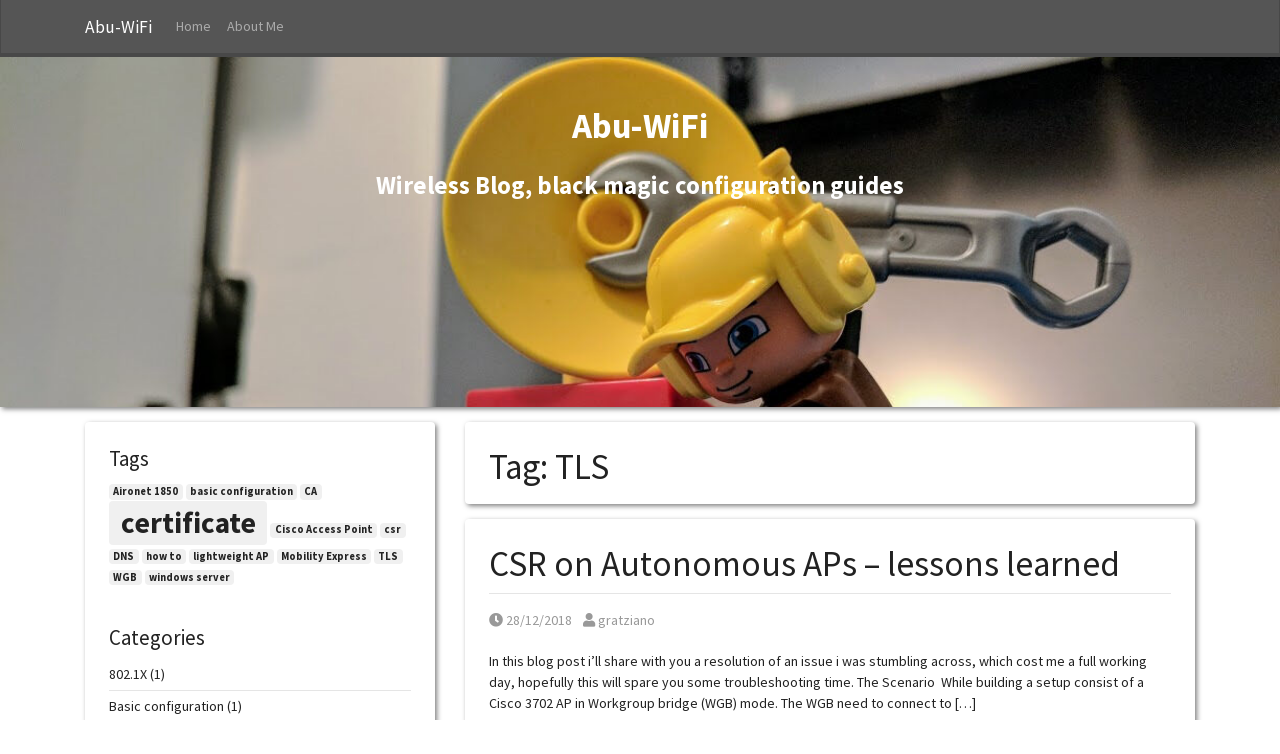

--- FILE ---
content_type: text/html; charset=UTF-8
request_url: https://abu-wifi.com/tag/tls/
body_size: 7558
content:
<!doctype html>  

<html lang="en-GB">
<head>
	<meta charset="UTF-8">
	<meta name="viewport" content="width=device-width, initial-scale=1.0">
	<link rel="pingback" href="https://abu-wifi.com/xmlrpc.php">

	<title>TLS &#8211; Abu-WiFi</title>
<meta name='robots' content='max-image-preview:large' />
	<style>img:is([sizes="auto" i], [sizes^="auto," i]) { contain-intrinsic-size: 3000px 1500px }</style>
	<link rel="alternate" type="application/rss+xml" title="Abu-WiFi &raquo; Feed" href="https://abu-wifi.com/feed/" />
<link rel="alternate" type="application/rss+xml" title="Abu-WiFi &raquo; Comments Feed" href="https://abu-wifi.com/comments/feed/" />
<link rel="alternate" type="application/rss+xml" title="Abu-WiFi &raquo; TLS Tag Feed" href="https://abu-wifi.com/tag/tls/feed/" />
<script type="text/javascript">
/* <![CDATA[ */
window._wpemojiSettings = {"baseUrl":"https:\/\/s.w.org\/images\/core\/emoji\/16.0.1\/72x72\/","ext":".png","svgUrl":"https:\/\/s.w.org\/images\/core\/emoji\/16.0.1\/svg\/","svgExt":".svg","source":{"concatemoji":"https:\/\/abu-wifi.com\/wp-includes\/js\/wp-emoji-release.min.js?ver=6.8.3"}};
/*! This file is auto-generated */
!function(s,n){var o,i,e;function c(e){try{var t={supportTests:e,timestamp:(new Date).valueOf()};sessionStorage.setItem(o,JSON.stringify(t))}catch(e){}}function p(e,t,n){e.clearRect(0,0,e.canvas.width,e.canvas.height),e.fillText(t,0,0);var t=new Uint32Array(e.getImageData(0,0,e.canvas.width,e.canvas.height).data),a=(e.clearRect(0,0,e.canvas.width,e.canvas.height),e.fillText(n,0,0),new Uint32Array(e.getImageData(0,0,e.canvas.width,e.canvas.height).data));return t.every(function(e,t){return e===a[t]})}function u(e,t){e.clearRect(0,0,e.canvas.width,e.canvas.height),e.fillText(t,0,0);for(var n=e.getImageData(16,16,1,1),a=0;a<n.data.length;a++)if(0!==n.data[a])return!1;return!0}function f(e,t,n,a){switch(t){case"flag":return n(e,"\ud83c\udff3\ufe0f\u200d\u26a7\ufe0f","\ud83c\udff3\ufe0f\u200b\u26a7\ufe0f")?!1:!n(e,"\ud83c\udde8\ud83c\uddf6","\ud83c\udde8\u200b\ud83c\uddf6")&&!n(e,"\ud83c\udff4\udb40\udc67\udb40\udc62\udb40\udc65\udb40\udc6e\udb40\udc67\udb40\udc7f","\ud83c\udff4\u200b\udb40\udc67\u200b\udb40\udc62\u200b\udb40\udc65\u200b\udb40\udc6e\u200b\udb40\udc67\u200b\udb40\udc7f");case"emoji":return!a(e,"\ud83e\udedf")}return!1}function g(e,t,n,a){var r="undefined"!=typeof WorkerGlobalScope&&self instanceof WorkerGlobalScope?new OffscreenCanvas(300,150):s.createElement("canvas"),o=r.getContext("2d",{willReadFrequently:!0}),i=(o.textBaseline="top",o.font="600 32px Arial",{});return e.forEach(function(e){i[e]=t(o,e,n,a)}),i}function t(e){var t=s.createElement("script");t.src=e,t.defer=!0,s.head.appendChild(t)}"undefined"!=typeof Promise&&(o="wpEmojiSettingsSupports",i=["flag","emoji"],n.supports={everything:!0,everythingExceptFlag:!0},e=new Promise(function(e){s.addEventListener("DOMContentLoaded",e,{once:!0})}),new Promise(function(t){var n=function(){try{var e=JSON.parse(sessionStorage.getItem(o));if("object"==typeof e&&"number"==typeof e.timestamp&&(new Date).valueOf()<e.timestamp+604800&&"object"==typeof e.supportTests)return e.supportTests}catch(e){}return null}();if(!n){if("undefined"!=typeof Worker&&"undefined"!=typeof OffscreenCanvas&&"undefined"!=typeof URL&&URL.createObjectURL&&"undefined"!=typeof Blob)try{var e="postMessage("+g.toString()+"("+[JSON.stringify(i),f.toString(),p.toString(),u.toString()].join(",")+"));",a=new Blob([e],{type:"text/javascript"}),r=new Worker(URL.createObjectURL(a),{name:"wpTestEmojiSupports"});return void(r.onmessage=function(e){c(n=e.data),r.terminate(),t(n)})}catch(e){}c(n=g(i,f,p,u))}t(n)}).then(function(e){for(var t in e)n.supports[t]=e[t],n.supports.everything=n.supports.everything&&n.supports[t],"flag"!==t&&(n.supports.everythingExceptFlag=n.supports.everythingExceptFlag&&n.supports[t]);n.supports.everythingExceptFlag=n.supports.everythingExceptFlag&&!n.supports.flag,n.DOMReady=!1,n.readyCallback=function(){n.DOMReady=!0}}).then(function(){return e}).then(function(){var e;n.supports.everything||(n.readyCallback(),(e=n.source||{}).concatemoji?t(e.concatemoji):e.wpemoji&&e.twemoji&&(t(e.twemoji),t(e.wpemoji)))}))}((window,document),window._wpemojiSettings);
/* ]]> */
</script>
<style id='wp-emoji-styles-inline-css' type='text/css'>

	img.wp-smiley, img.emoji {
		display: inline !important;
		border: none !important;
		box-shadow: none !important;
		height: 1em !important;
		width: 1em !important;
		margin: 0 0.07em !important;
		vertical-align: -0.1em !important;
		background: none !important;
		padding: 0 !important;
	}
</style>
<link rel='stylesheet' id='wp-block-library-css' href='https://abu-wifi.com/wp-includes/css/dist/block-library/style.min.css?ver=6.8.3' type='text/css' media='all' />
<style id='wp-block-library-theme-inline-css' type='text/css'>
.wp-block-audio :where(figcaption){color:#555;font-size:13px;text-align:center}.is-dark-theme .wp-block-audio :where(figcaption){color:#ffffffa6}.wp-block-audio{margin:0 0 1em}.wp-block-code{border:1px solid #ccc;border-radius:4px;font-family:Menlo,Consolas,monaco,monospace;padding:.8em 1em}.wp-block-embed :where(figcaption){color:#555;font-size:13px;text-align:center}.is-dark-theme .wp-block-embed :where(figcaption){color:#ffffffa6}.wp-block-embed{margin:0 0 1em}.blocks-gallery-caption{color:#555;font-size:13px;text-align:center}.is-dark-theme .blocks-gallery-caption{color:#ffffffa6}:root :where(.wp-block-image figcaption){color:#555;font-size:13px;text-align:center}.is-dark-theme :root :where(.wp-block-image figcaption){color:#ffffffa6}.wp-block-image{margin:0 0 1em}.wp-block-pullquote{border-bottom:4px solid;border-top:4px solid;color:currentColor;margin-bottom:1.75em}.wp-block-pullquote cite,.wp-block-pullquote footer,.wp-block-pullquote__citation{color:currentColor;font-size:.8125em;font-style:normal;text-transform:uppercase}.wp-block-quote{border-left:.25em solid;margin:0 0 1.75em;padding-left:1em}.wp-block-quote cite,.wp-block-quote footer{color:currentColor;font-size:.8125em;font-style:normal;position:relative}.wp-block-quote:where(.has-text-align-right){border-left:none;border-right:.25em solid;padding-left:0;padding-right:1em}.wp-block-quote:where(.has-text-align-center){border:none;padding-left:0}.wp-block-quote.is-large,.wp-block-quote.is-style-large,.wp-block-quote:where(.is-style-plain){border:none}.wp-block-search .wp-block-search__label{font-weight:700}.wp-block-search__button{border:1px solid #ccc;padding:.375em .625em}:where(.wp-block-group.has-background){padding:1.25em 2.375em}.wp-block-separator.has-css-opacity{opacity:.4}.wp-block-separator{border:none;border-bottom:2px solid;margin-left:auto;margin-right:auto}.wp-block-separator.has-alpha-channel-opacity{opacity:1}.wp-block-separator:not(.is-style-wide):not(.is-style-dots){width:100px}.wp-block-separator.has-background:not(.is-style-dots){border-bottom:none;height:1px}.wp-block-separator.has-background:not(.is-style-wide):not(.is-style-dots){height:2px}.wp-block-table{margin:0 0 1em}.wp-block-table td,.wp-block-table th{word-break:normal}.wp-block-table :where(figcaption){color:#555;font-size:13px;text-align:center}.is-dark-theme .wp-block-table :where(figcaption){color:#ffffffa6}.wp-block-video :where(figcaption){color:#555;font-size:13px;text-align:center}.is-dark-theme .wp-block-video :where(figcaption){color:#ffffffa6}.wp-block-video{margin:0 0 1em}:root :where(.wp-block-template-part.has-background){margin-bottom:0;margin-top:0;padding:1.25em 2.375em}
</style>
<style id='classic-theme-styles-inline-css' type='text/css'>
/*! This file is auto-generated */
.wp-block-button__link{color:#fff;background-color:#32373c;border-radius:9999px;box-shadow:none;text-decoration:none;padding:calc(.667em + 2px) calc(1.333em + 2px);font-size:1.125em}.wp-block-file__button{background:#32373c;color:#fff;text-decoration:none}
</style>
<style id='global-styles-inline-css' type='text/css'>
:root{--wp--preset--aspect-ratio--square: 1;--wp--preset--aspect-ratio--4-3: 4/3;--wp--preset--aspect-ratio--3-4: 3/4;--wp--preset--aspect-ratio--3-2: 3/2;--wp--preset--aspect-ratio--2-3: 2/3;--wp--preset--aspect-ratio--16-9: 16/9;--wp--preset--aspect-ratio--9-16: 9/16;--wp--preset--color--black: #000000;--wp--preset--color--cyan-bluish-gray: #abb8c3;--wp--preset--color--white: #ffffff;--wp--preset--color--pale-pink: #f78da7;--wp--preset--color--vivid-red: #cf2e2e;--wp--preset--color--luminous-vivid-orange: #ff6900;--wp--preset--color--luminous-vivid-amber: #fcb900;--wp--preset--color--light-green-cyan: #7bdcb5;--wp--preset--color--vivid-green-cyan: #00d084;--wp--preset--color--pale-cyan-blue: #8ed1fc;--wp--preset--color--vivid-cyan-blue: #0693e3;--wp--preset--color--vivid-purple: #9b51e0;--wp--preset--gradient--vivid-cyan-blue-to-vivid-purple: linear-gradient(135deg,rgba(6,147,227,1) 0%,rgb(155,81,224) 100%);--wp--preset--gradient--light-green-cyan-to-vivid-green-cyan: linear-gradient(135deg,rgb(122,220,180) 0%,rgb(0,208,130) 100%);--wp--preset--gradient--luminous-vivid-amber-to-luminous-vivid-orange: linear-gradient(135deg,rgba(252,185,0,1) 0%,rgba(255,105,0,1) 100%);--wp--preset--gradient--luminous-vivid-orange-to-vivid-red: linear-gradient(135deg,rgba(255,105,0,1) 0%,rgb(207,46,46) 100%);--wp--preset--gradient--very-light-gray-to-cyan-bluish-gray: linear-gradient(135deg,rgb(238,238,238) 0%,rgb(169,184,195) 100%);--wp--preset--gradient--cool-to-warm-spectrum: linear-gradient(135deg,rgb(74,234,220) 0%,rgb(151,120,209) 20%,rgb(207,42,186) 40%,rgb(238,44,130) 60%,rgb(251,105,98) 80%,rgb(254,248,76) 100%);--wp--preset--gradient--blush-light-purple: linear-gradient(135deg,rgb(255,206,236) 0%,rgb(152,150,240) 100%);--wp--preset--gradient--blush-bordeaux: linear-gradient(135deg,rgb(254,205,165) 0%,rgb(254,45,45) 50%,rgb(107,0,62) 100%);--wp--preset--gradient--luminous-dusk: linear-gradient(135deg,rgb(255,203,112) 0%,rgb(199,81,192) 50%,rgb(65,88,208) 100%);--wp--preset--gradient--pale-ocean: linear-gradient(135deg,rgb(255,245,203) 0%,rgb(182,227,212) 50%,rgb(51,167,181) 100%);--wp--preset--gradient--electric-grass: linear-gradient(135deg,rgb(202,248,128) 0%,rgb(113,206,126) 100%);--wp--preset--gradient--midnight: linear-gradient(135deg,rgb(2,3,129) 0%,rgb(40,116,252) 100%);--wp--preset--font-size--small: 13px;--wp--preset--font-size--medium: 20px;--wp--preset--font-size--large: 36px;--wp--preset--font-size--x-large: 42px;--wp--preset--spacing--20: 0.44rem;--wp--preset--spacing--30: 0.67rem;--wp--preset--spacing--40: 1rem;--wp--preset--spacing--50: 1.5rem;--wp--preset--spacing--60: 2.25rem;--wp--preset--spacing--70: 3.38rem;--wp--preset--spacing--80: 5.06rem;--wp--preset--shadow--natural: 6px 6px 9px rgba(0, 0, 0, 0.2);--wp--preset--shadow--deep: 12px 12px 50px rgba(0, 0, 0, 0.4);--wp--preset--shadow--sharp: 6px 6px 0px rgba(0, 0, 0, 0.2);--wp--preset--shadow--outlined: 6px 6px 0px -3px rgba(255, 255, 255, 1), 6px 6px rgba(0, 0, 0, 1);--wp--preset--shadow--crisp: 6px 6px 0px rgba(0, 0, 0, 1);}:where(.is-layout-flex){gap: 0.5em;}:where(.is-layout-grid){gap: 0.5em;}body .is-layout-flex{display: flex;}.is-layout-flex{flex-wrap: wrap;align-items: center;}.is-layout-flex > :is(*, div){margin: 0;}body .is-layout-grid{display: grid;}.is-layout-grid > :is(*, div){margin: 0;}:where(.wp-block-columns.is-layout-flex){gap: 2em;}:where(.wp-block-columns.is-layout-grid){gap: 2em;}:where(.wp-block-post-template.is-layout-flex){gap: 1.25em;}:where(.wp-block-post-template.is-layout-grid){gap: 1.25em;}.has-black-color{color: var(--wp--preset--color--black) !important;}.has-cyan-bluish-gray-color{color: var(--wp--preset--color--cyan-bluish-gray) !important;}.has-white-color{color: var(--wp--preset--color--white) !important;}.has-pale-pink-color{color: var(--wp--preset--color--pale-pink) !important;}.has-vivid-red-color{color: var(--wp--preset--color--vivid-red) !important;}.has-luminous-vivid-orange-color{color: var(--wp--preset--color--luminous-vivid-orange) !important;}.has-luminous-vivid-amber-color{color: var(--wp--preset--color--luminous-vivid-amber) !important;}.has-light-green-cyan-color{color: var(--wp--preset--color--light-green-cyan) !important;}.has-vivid-green-cyan-color{color: var(--wp--preset--color--vivid-green-cyan) !important;}.has-pale-cyan-blue-color{color: var(--wp--preset--color--pale-cyan-blue) !important;}.has-vivid-cyan-blue-color{color: var(--wp--preset--color--vivid-cyan-blue) !important;}.has-vivid-purple-color{color: var(--wp--preset--color--vivid-purple) !important;}.has-black-background-color{background-color: var(--wp--preset--color--black) !important;}.has-cyan-bluish-gray-background-color{background-color: var(--wp--preset--color--cyan-bluish-gray) !important;}.has-white-background-color{background-color: var(--wp--preset--color--white) !important;}.has-pale-pink-background-color{background-color: var(--wp--preset--color--pale-pink) !important;}.has-vivid-red-background-color{background-color: var(--wp--preset--color--vivid-red) !important;}.has-luminous-vivid-orange-background-color{background-color: var(--wp--preset--color--luminous-vivid-orange) !important;}.has-luminous-vivid-amber-background-color{background-color: var(--wp--preset--color--luminous-vivid-amber) !important;}.has-light-green-cyan-background-color{background-color: var(--wp--preset--color--light-green-cyan) !important;}.has-vivid-green-cyan-background-color{background-color: var(--wp--preset--color--vivid-green-cyan) !important;}.has-pale-cyan-blue-background-color{background-color: var(--wp--preset--color--pale-cyan-blue) !important;}.has-vivid-cyan-blue-background-color{background-color: var(--wp--preset--color--vivid-cyan-blue) !important;}.has-vivid-purple-background-color{background-color: var(--wp--preset--color--vivid-purple) !important;}.has-black-border-color{border-color: var(--wp--preset--color--black) !important;}.has-cyan-bluish-gray-border-color{border-color: var(--wp--preset--color--cyan-bluish-gray) !important;}.has-white-border-color{border-color: var(--wp--preset--color--white) !important;}.has-pale-pink-border-color{border-color: var(--wp--preset--color--pale-pink) !important;}.has-vivid-red-border-color{border-color: var(--wp--preset--color--vivid-red) !important;}.has-luminous-vivid-orange-border-color{border-color: var(--wp--preset--color--luminous-vivid-orange) !important;}.has-luminous-vivid-amber-border-color{border-color: var(--wp--preset--color--luminous-vivid-amber) !important;}.has-light-green-cyan-border-color{border-color: var(--wp--preset--color--light-green-cyan) !important;}.has-vivid-green-cyan-border-color{border-color: var(--wp--preset--color--vivid-green-cyan) !important;}.has-pale-cyan-blue-border-color{border-color: var(--wp--preset--color--pale-cyan-blue) !important;}.has-vivid-cyan-blue-border-color{border-color: var(--wp--preset--color--vivid-cyan-blue) !important;}.has-vivid-purple-border-color{border-color: var(--wp--preset--color--vivid-purple) !important;}.has-vivid-cyan-blue-to-vivid-purple-gradient-background{background: var(--wp--preset--gradient--vivid-cyan-blue-to-vivid-purple) !important;}.has-light-green-cyan-to-vivid-green-cyan-gradient-background{background: var(--wp--preset--gradient--light-green-cyan-to-vivid-green-cyan) !important;}.has-luminous-vivid-amber-to-luminous-vivid-orange-gradient-background{background: var(--wp--preset--gradient--luminous-vivid-amber-to-luminous-vivid-orange) !important;}.has-luminous-vivid-orange-to-vivid-red-gradient-background{background: var(--wp--preset--gradient--luminous-vivid-orange-to-vivid-red) !important;}.has-very-light-gray-to-cyan-bluish-gray-gradient-background{background: var(--wp--preset--gradient--very-light-gray-to-cyan-bluish-gray) !important;}.has-cool-to-warm-spectrum-gradient-background{background: var(--wp--preset--gradient--cool-to-warm-spectrum) !important;}.has-blush-light-purple-gradient-background{background: var(--wp--preset--gradient--blush-light-purple) !important;}.has-blush-bordeaux-gradient-background{background: var(--wp--preset--gradient--blush-bordeaux) !important;}.has-luminous-dusk-gradient-background{background: var(--wp--preset--gradient--luminous-dusk) !important;}.has-pale-ocean-gradient-background{background: var(--wp--preset--gradient--pale-ocean) !important;}.has-electric-grass-gradient-background{background: var(--wp--preset--gradient--electric-grass) !important;}.has-midnight-gradient-background{background: var(--wp--preset--gradient--midnight) !important;}.has-small-font-size{font-size: var(--wp--preset--font-size--small) !important;}.has-medium-font-size{font-size: var(--wp--preset--font-size--medium) !important;}.has-large-font-size{font-size: var(--wp--preset--font-size--large) !important;}.has-x-large-font-size{font-size: var(--wp--preset--font-size--x-large) !important;}
:where(.wp-block-post-template.is-layout-flex){gap: 1.25em;}:where(.wp-block-post-template.is-layout-grid){gap: 1.25em;}
:where(.wp-block-columns.is-layout-flex){gap: 2em;}:where(.wp-block-columns.is-layout-grid){gap: 2em;}
:root :where(.wp-block-pullquote){font-size: 1.5em;line-height: 1.6;}
</style>
<link rel='stylesheet' id='wp-components-css' href='https://abu-wifi.com/wp-includes/css/dist/components/style.min.css?ver=6.8.3' type='text/css' media='all' />
<link rel='stylesheet' id='godaddy-styles-css' href='https://abu-wifi.com/wp-content/mu-plugins/vendor/wpex/godaddy-launch/includes/Dependencies/GoDaddy/Styles/build/latest.css?ver=2.0.2' type='text/css' media='all' />
<link rel='stylesheet' id='wpbs-style-css' href='https://abu-wifi.com/wp-content/themes/simple-bootstrap/style.css' type='text/css' media='all' />
<link rel='stylesheet' id='simple_bootstrap_googleFonts-css' href='//fonts.googleapis.com/css?family=Source+Sans+Pro%3A300%2C400%2C700&#038;ver=6.8.3' type='text/css' media='all' />
<script type="text/javascript" src="https://abu-wifi.com/wp-includes/js/jquery/jquery.min.js?ver=3.7.1" id="jquery-core-js"></script>
<script type="text/javascript" src="https://abu-wifi.com/wp-includes/js/jquery/jquery-migrate.min.js?ver=3.4.1" id="jquery-migrate-js"></script>
<script type="text/javascript" src="https://abu-wifi.com/wp-content/themes/simple-bootstrap/app.min.js" id="bower-libs-js"></script>
<link rel="https://api.w.org/" href="https://abu-wifi.com/wp-json/" /><link rel="alternate" title="JSON" type="application/json" href="https://abu-wifi.com/wp-json/wp/v2/tags/11" /><link rel="EditURI" type="application/rsd+xml" title="RSD" href="https://abu-wifi.com/xmlrpc.php?rsd" />
<meta name="generator" content="WordPress 6.8.3" />
<style type="text/css" id="custom-background-css">
body.custom-background { background-color: #ffffff; }
</style>
	<link rel="icon" href="https://abu-wifi.com/wp-content/uploads/2018/07/cropped-abuwifi_logo_recolored-e1531172896651-1-32x32.jpg" sizes="32x32" />
<link rel="icon" href="https://abu-wifi.com/wp-content/uploads/2018/07/cropped-abuwifi_logo_recolored-e1531172896651-1-192x192.jpg" sizes="192x192" />
<link rel="apple-touch-icon" href="https://abu-wifi.com/wp-content/uploads/2018/07/cropped-abuwifi_logo_recolored-e1531172896651-1-180x180.jpg" />
<meta name="msapplication-TileImage" content="https://abu-wifi.com/wp-content/uploads/2018/07/cropped-abuwifi_logo_recolored-e1531172896651-1-270x270.jpg" />
</head>
	
<body data-rsssl=1 class="archive tag tag-tls tag-11 custom-background wp-embed-responsive wp-theme-simple-bootstrap">

	
	<a class="skip-link sr-only sr-only-focusable" href="#main">
		Skip to content	</a>

	<div id="content-wrapper">

		<header>
			<nav class="navbar navbar-dark bg-dark navbar-expand-lg">
				<div class="container">
		  
					<a class="navbar-brand"
						href="https://abu-wifi.com/">Abu-WiFi</a>
										<button class="navbar-toggler" type="button" data-toggle="collapse"
						data-target="#navbarSupportedContent" aria-controls="navbarSupportedContent"
						aria-expanded="false" aria-label="Toggle Navigation">
						<span class="navbar-toggler-icon"></span>
					</button>
					
										<div id="navbarSupportedContent" class="collapse navbar-collapse">
						<ul id="menu-primary-menu" class="navbar-nav mr-auto"><li id="menu-item-15" class="nav-item menu-item menu-item-type-custom menu-item-object-custom menu-item-home">
<a class="nav-link" href="https://abu-wifi.com">Home</a>
</li>
<li id="menu-item-13" class="nav-item menu-item menu-item-type-post_type menu-item-object-page">
<a class="nav-link" href="https://abu-wifi.com/about/">About Me</a>
</li>
</ul>					</div>
					
				</div>
			</nav>
		</header>

                <div class="header-image-container">
            <div class="header-image" style="background-image: url(https://abu-wifi.com/wp-content/uploads/2020/08/cropped-fix-me.jpg)">
                <div class="container pt-5">
                                        <div class="site-title mb-4" style="color: #ffffff;">Abu-WiFi</div>
                    <div class="site-description" style="color: #ffffff;">Wireless Blog, black magic configuration guides</div>
                                    </div>
            </div>
        </div>
        		
		<div id="page-content">
			<div class="container">

<div id="content" class="row justify-content-center">

	<div id="main" class="col-md-8" role="main">
		
		<div class="block block-title">
			<h1 class="archive_title">
				Tag: <span>TLS</span>			</h1>
		</div>

		
				
		
    <article id="post-111" class="block post-111 post type-post status-publish format-standard hentry category-uncategorized tag-certificate tag-csr tag-tls tag-wgb" role="article">
        
        <header>
            
                        <div class="article-header">
                <h2 class="h1"><a href="https://abu-wifi.com/csr-on-autonomous-aps-lessons-learned/" rel="bookmark" title="CSR on Autonomous APs &#8211; lessons learned">CSR on Autonomous APs &#8211; lessons learned</a></h2>
            </div>
            
            
            
    <ul class="meta text-muted list-inline">
        <li class="list-inline-item">
            <a href="https://abu-wifi.com/csr-on-autonomous-aps-lessons-learned/">
                <i class="fas fa-clock"></i>
                <span class="sr-only">Posted on</span>
                28/12/2018            </a>
        </li>
        <li class="list-inline-item">
            <a href="https://abu-wifi.com/author/gratziano/">
                <i class="fas fa-user"></i>
                <span class="sr-only">Posted by</span>
                gratziano            </a>
        </li>
                    </ul>

        
        </header>
    
        <section class="post_content">
            <p>In this blog post i&#8217;ll share with you a resolution of an issue i was stumbling across, which cost me a full working day, hopefully this will spare you some troubleshooting time. The Scenario&nbsp; While building a setup consist of a Cisco 3702 AP in Workgroup bridge (WGB) mode. The WGB need to connect to [&hellip;]</p>
        </section>
    
    </article>

		
			
		
		
    
    	
		
		
	</div>

	
<div id="sidebar-left" class="col-md-4 order-first" role="complementary">
    <div class="vertical-nav block">
	<div id="tag_cloud-5" class="widget widget_tag_cloud"><h4 class="widgettitle">Tags</h4><div class="tagcloud"><a href="https://abu-wifi.com/tag/aironet-1850/" class="tag-cloud-link tag-link-4 tag-link-position-1" style="font-size: 8pt;" aria-label="Aironet 1850 (1 item)">Aironet 1850</a>
<a href="https://abu-wifi.com/tag/basic-configuration/" class="tag-cloud-link tag-link-19 tag-link-position-2" style="font-size: 8pt;" aria-label="basic configuration (1 item)">basic configuration</a>
<a href="https://abu-wifi.com/tag/ca/" class="tag-cloud-link tag-link-21 tag-link-position-3" style="font-size: 8pt;" aria-label="CA (1 item)">CA</a>
<a href="https://abu-wifi.com/tag/certificate/" class="tag-cloud-link tag-link-14 tag-link-position-4" style="font-size: 22pt;" aria-label="certificate (2 items)">certificate</a>
<a href="https://abu-wifi.com/tag/cisco-access-point/" class="tag-cloud-link tag-link-5 tag-link-position-5" style="font-size: 8pt;" aria-label="Cisco Access Point (1 item)">Cisco Access Point</a>
<a href="https://abu-wifi.com/tag/csr/" class="tag-cloud-link tag-link-13 tag-link-position-6" style="font-size: 8pt;" aria-label="csr (1 item)">csr</a>
<a href="https://abu-wifi.com/tag/dns/" class="tag-cloud-link tag-link-22 tag-link-position-7" style="font-size: 8pt;" aria-label="DNS (1 item)">DNS</a>
<a href="https://abu-wifi.com/tag/how-to/" class="tag-cloud-link tag-link-20 tag-link-position-8" style="font-size: 8pt;" aria-label="how to (1 item)">how to</a>
<a href="https://abu-wifi.com/tag/lightweight-ap/" class="tag-cloud-link tag-link-6 tag-link-position-9" style="font-size: 8pt;" aria-label="lightweight AP (1 item)">lightweight AP</a>
<a href="https://abu-wifi.com/tag/mobility-express/" class="tag-cloud-link tag-link-7 tag-link-position-10" style="font-size: 8pt;" aria-label="Mobility Express (1 item)">Mobility Express</a>
<a href="https://abu-wifi.com/tag/tls/" class="tag-cloud-link tag-link-11 tag-link-position-11" style="font-size: 8pt;" aria-label="TLS (1 item)">TLS</a>
<a href="https://abu-wifi.com/tag/wgb/" class="tag-cloud-link tag-link-12 tag-link-position-12" style="font-size: 8pt;" aria-label="WGB (1 item)">WGB</a>
<a href="https://abu-wifi.com/tag/windows-server/" class="tag-cloud-link tag-link-18 tag-link-position-13" style="font-size: 8pt;" aria-label="windows server (1 item)">windows server</a></div>
</div><div id="categories-4" class="widget widget_categories"><h4 class="widgettitle">Categories</h4>
			<ul>
					<li class="cat-item cat-item-17"><a href="https://abu-wifi.com/category/802-1x/">802.1X</a> (1)
</li>
	<li class="cat-item cat-item-10"><a href="https://abu-wifi.com/category/basic-configuration/">Basic configuration</a> (1)
</li>
	<li class="cat-item cat-item-1"><a href="https://abu-wifi.com/category/uncategorized/">Uncategorized</a> (4)
</li>
	<li class="cat-item cat-item-15"><a href="https://abu-wifi.com/category/windows-server/">windows server</a> (1)
<ul class='children'>
	<li class="cat-item cat-item-16"><a href="https://abu-wifi.com/category/windows-server/active-directory/">Active directory</a> (1)
</li>
</ul>
</li>
			</ul>

			</div>
		<div id="recent-posts-5" class="widget widget_recent_entries">
		<h4 class="widgettitle">further reading</h4>
		<ul>
											<li>
					<a href="https://abu-wifi.com/setup-the-lab-environment-part-1-installing-active-directory-services/">Setup the lab environment &#8211; PART 1 &#8211; installing Active Directory services</a>
									</li>
											<li>
					<a href="https://abu-wifi.com/getting-a-client-certificate-for-wireless-802-1x-authentication/">Getting a client certificate for wireless 802.1X authentication</a>
									</li>
											<li>
					<a href="https://abu-wifi.com/csr-on-autonomous-aps-lessons-learned/">CSR on Autonomous APs &#8211; lessons learned</a>
									</li>
											<li>
					<a href="https://abu-wifi.com/cisco-mobility-express/">Cisco Mobility Express</a>
									</li>
											<li>
					<a href="https://abu-wifi.com/putty-save-your-preferences/">PuTTY &#8211; save your preferences.</a>
									</li>
					</ul>

		</div>    </div>
</div>
	

</div>

		
    	   </div>
        </div>
            
        <footer>
            <div id="inner-footer" class="vertical-nav">
                <div class="container">
                    <div class="row">
                                            </div>
                    <div class="row">
                        <div class="col text-center">
                            <p>This website uses the <a href="http://nicolas-van.github.io/wordpress-simple-bootstrap/">Simple Bootstrap</a> theme</p>
                            <p>Powered by WordPress</p>
                        </div>
                    </div>
                </div>
            </div>
        </footer>

    </div>

	<script type="speculationrules">
{"prefetch":[{"source":"document","where":{"and":[{"href_matches":"\/*"},{"not":{"href_matches":["\/wp-*.php","\/wp-admin\/*","\/wp-content\/uploads\/*","\/wp-content\/*","\/wp-content\/plugins\/*","\/wp-content\/themes\/simple-bootstrap\/*","\/*\\?(.+)"]}},{"not":{"selector_matches":"a[rel~=\"nofollow\"]"}},{"not":{"selector_matches":".no-prefetch, .no-prefetch a"}}]},"eagerness":"conservative"}]}
</script>
		<script>'undefined'=== typeof _trfq || (window._trfq = []);'undefined'=== typeof _trfd && (window._trfd=[]),
                _trfd.push({'tccl.baseHost':'secureserver.net'}),
                _trfd.push({'ap':'wpaas_v2'},
                    {'server':'3deb86a385f2'},
                    {'pod':'c9-prod-sxb1-eu-central-1'},
                                        {'xid':'41900266'},
                    {'wp':'6.8.3'},
                    {'php':'8.2.30'},
                    {'loggedin':'0'},
                    {'cdn':'1'},
                    {'builder':'wp-block-editor'},
                    {'theme':'simple-bootstrap'},
                    {'wds':'0'},
                    {'wp_alloptions_count':'244'},
                    {'wp_alloptions_bytes':'96552'},
                    {'gdl_coming_soon_page':'0'}
                    , {'appid':'167647'}                 );
            var trafficScript = document.createElement('script'); trafficScript.src = 'https://img1.wsimg.com/signals/js/clients/scc-c2/scc-c2.min.js'; window.document.head.appendChild(trafficScript);</script>
		<script>window.addEventListener('click', function (elem) { var _elem$target, _elem$target$dataset, _window, _window$_trfq; return (elem === null || elem === void 0 ? void 0 : (_elem$target = elem.target) === null || _elem$target === void 0 ? void 0 : (_elem$target$dataset = _elem$target.dataset) === null || _elem$target$dataset === void 0 ? void 0 : _elem$target$dataset.eid) && ((_window = window) === null || _window === void 0 ? void 0 : (_window$_trfq = _window._trfq) === null || _window$_trfq === void 0 ? void 0 : _window$_trfq.push(["cmdLogEvent", "click", elem.target.dataset.eid]));});</script>
		<script src='https://img1.wsimg.com/traffic-assets/js/tccl-tti.min.js' onload="window.tti.calculateTTI()"></script>
		
</body>

</html>
